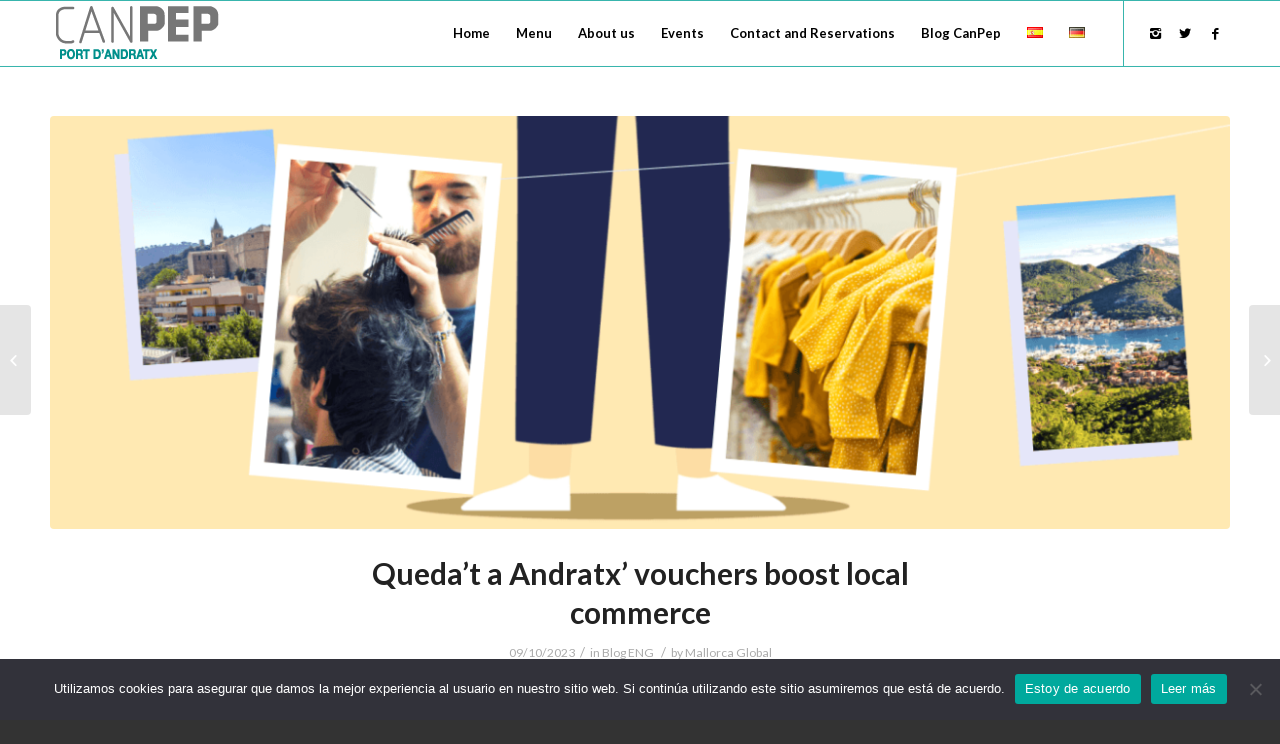

--- FILE ---
content_type: text/html; charset=UTF-8
request_url: https://restaurantcanpep.com/en/quedat-a-andratx-vouchers-boost-local-commerce/
body_size: 15772
content:
<!DOCTYPE html>
<html lang="en-GB" class="html_stretched responsive av-preloader-disabled av-default-lightbox  html_header_top html_logo_left html_main_nav_header html_menu_right html_custom html_header_sticky html_header_shrinking_disabled html_mobile_menu_phone html_header_searchicon_disabled html_content_align_center html_header_unstick_top_disabled html_header_stretch_disabled html_av-submenu-hidden html_av-submenu-display-click html_av-overlay-side html_av-overlay-side-classic html_av-submenu-noclone html_entry_id_3317 av-no-preview html_text_menu_active ">
<head>
<meta charset="UTF-8" />
<!-- mobile setting -->
<meta name="viewport" content="width=device-width, initial-scale=1, maximum-scale=1">
<!-- Scripts/CSS and wp_head hook -->
<meta name='robots' content='index, follow, max-image-preview:large, max-snippet:-1, max-video-preview:-1' />
<link rel="alternate" href="https://restaurantcanpep.com/bonos-quedat-andratx-comercio-local/" hreflang="es" />
<link rel="alternate" href="https://restaurantcanpep.com/en/quedat-a-andratx-vouchers-boost-local-commerce/" hreflang="en" />
<link rel="alternate" href="https://restaurantcanpep.com/de/quedat-a-andratx-gutscheine-foerdern-den-lokalen-handel/" hreflang="de" />
<!-- This site is optimized with the Yoast SEO plugin v24.5 - https://yoast.com/wordpress/plugins/seo/ -->
<title>Vouchers &#039;Queda&#039;t a Andratx&#039; to promote local commerce - Restaurant Can Pep</title>
<meta name="description" content="The voucher campaign &#039;Queda&#039;t a Andratx&#039; aims to promote consumption in the local commerce of Andratx until the 9th of November." />
<link rel="canonical" href="https://restaurantcanpep.com/en/quedat-a-andratx-vouchers-boost-local-commerce/" />
<meta property="og:locale" content="en_GB" />
<meta property="og:locale:alternate" content="es_ES" />
<meta property="og:locale:alternate" content="de_DE" />
<meta property="og:type" content="article" />
<meta property="og:title" content="Vouchers &#039;Queda&#039;t a Andratx&#039; to promote local commerce - Restaurant Can Pep" />
<meta property="og:description" content="The voucher campaign &#039;Queda&#039;t a Andratx&#039; aims to promote consumption in the local commerce of Andratx until the 9th of November." />
<meta property="og:url" content="https://restaurantcanpep.com/en/quedat-a-andratx-vouchers-boost-local-commerce/" />
<meta property="og:site_name" content="Restaurant Can Pep" />
<meta property="article:publisher" content="https://www.facebook.com/Restaurant-Can-Pep-539719746098376/" />
<meta property="article:published_time" content="2023-10-09T11:05:40+00:00" />
<meta property="article:modified_time" content="2023-10-09T11:07:40+00:00" />
<meta property="og:image" content="https://restaurantcanpep.com/wp-content/uploads/2023/10/bonos-quedat-andratx-comercio.png" />
<meta property="og:image:width" content="1620" />
<meta property="og:image:height" content="436" />
<meta property="og:image:type" content="image/png" />
<meta name="author" content="Mallorca Global" />
<meta name="twitter:card" content="summary_large_image" />
<meta name="twitter:label1" content="Written by" />
<meta name="twitter:data1" content="Mallorca Global" />
<meta name="twitter:label2" content="Estimated reading time" />
<meta name="twitter:data2" content="2 minutes" />
<script type="application/ld+json" class="yoast-schema-graph">{"@context":"https://schema.org","@graph":[{"@type":"Article","@id":"https://restaurantcanpep.com/en/quedat-a-andratx-vouchers-boost-local-commerce/#article","isPartOf":{"@id":"https://restaurantcanpep.com/en/quedat-a-andratx-vouchers-boost-local-commerce/"},"author":{"name":"Mallorca Global","@id":"https://restaurantcanpep.com/en/#/schema/person/4a1640c69e0f1983624640f56e39faad"},"headline":"Queda&#8217;t a Andratx&#8217; vouchers boost local commerce","datePublished":"2023-10-09T11:05:40+00:00","dateModified":"2023-10-09T11:07:40+00:00","mainEntityOfPage":{"@id":"https://restaurantcanpep.com/en/quedat-a-andratx-vouchers-boost-local-commerce/"},"wordCount":263,"publisher":{"@id":"https://restaurantcanpep.com/en/#organization"},"image":{"@id":"https://restaurantcanpep.com/en/quedat-a-andratx-vouchers-boost-local-commerce/#primaryimage"},"thumbnailUrl":"https://restaurantcanpep.com/wp-content/uploads/2023/10/bonos-quedat-andratx-comercio.png","articleSection":["Blog ENG"],"inLanguage":"en-GB"},{"@type":"WebPage","@id":"https://restaurantcanpep.com/en/quedat-a-andratx-vouchers-boost-local-commerce/","url":"https://restaurantcanpep.com/en/quedat-a-andratx-vouchers-boost-local-commerce/","name":"Vouchers 'Queda't a Andratx' to promote local commerce - Restaurant Can Pep","isPartOf":{"@id":"https://restaurantcanpep.com/en/#website"},"primaryImageOfPage":{"@id":"https://restaurantcanpep.com/en/quedat-a-andratx-vouchers-boost-local-commerce/#primaryimage"},"image":{"@id":"https://restaurantcanpep.com/en/quedat-a-andratx-vouchers-boost-local-commerce/#primaryimage"},"thumbnailUrl":"https://restaurantcanpep.com/wp-content/uploads/2023/10/bonos-quedat-andratx-comercio.png","datePublished":"2023-10-09T11:05:40+00:00","dateModified":"2023-10-09T11:07:40+00:00","description":"The voucher campaign 'Queda't a Andratx' aims to promote consumption in the local commerce of Andratx until the 9th of November.","breadcrumb":{"@id":"https://restaurantcanpep.com/en/quedat-a-andratx-vouchers-boost-local-commerce/#breadcrumb"},"inLanguage":"en-GB","potentialAction":[{"@type":"ReadAction","target":["https://restaurantcanpep.com/en/quedat-a-andratx-vouchers-boost-local-commerce/"]}]},{"@type":"ImageObject","inLanguage":"en-GB","@id":"https://restaurantcanpep.com/en/quedat-a-andratx-vouchers-boost-local-commerce/#primaryimage","url":"https://restaurantcanpep.com/wp-content/uploads/2023/10/bonos-quedat-andratx-comercio.png","contentUrl":"https://restaurantcanpep.com/wp-content/uploads/2023/10/bonos-quedat-andratx-comercio.png","width":1620,"height":436,"caption":"bonos quedat andratx comercio"},{"@type":"BreadcrumbList","@id":"https://restaurantcanpep.com/en/quedat-a-andratx-vouchers-boost-local-commerce/#breadcrumb","itemListElement":[{"@type":"ListItem","position":1,"name":"Portada","item":"https://restaurantcanpep.com/en/"},{"@type":"ListItem","position":2,"name":"Queda&#8217;t a Andratx&#8217; vouchers boost local commerce"}]},{"@type":"WebSite","@id":"https://restaurantcanpep.com/en/#website","url":"https://restaurantcanpep.com/en/","name":"Restaurant Can Pep","description":"","publisher":{"@id":"https://restaurantcanpep.com/en/#organization"},"potentialAction":[{"@type":"SearchAction","target":{"@type":"EntryPoint","urlTemplate":"https://restaurantcanpep.com/en/?s={search_term_string}"},"query-input":{"@type":"PropertyValueSpecification","valueRequired":true,"valueName":"search_term_string"}}],"inLanguage":"en-GB"},{"@type":"Organization","@id":"https://restaurantcanpep.com/en/#organization","name":"Restaurant Can Pep","url":"https://restaurantcanpep.com/en/","logo":{"@type":"ImageObject","inLanguage":"en-GB","@id":"https://restaurantcanpep.com/en/#/schema/logo/image/","url":"https://restaurantcanpep.com/wp-content/uploads/logo.png","contentUrl":"https://restaurantcanpep.com/wp-content/uploads/logo.png","width":198,"height":63,"caption":"Restaurant Can Pep"},"image":{"@id":"https://restaurantcanpep.com/en/#/schema/logo/image/"},"sameAs":["https://www.facebook.com/Restaurant-Can-Pep-539719746098376/"]},{"@type":"Person","@id":"https://restaurantcanpep.com/en/#/schema/person/4a1640c69e0f1983624640f56e39faad","name":"Mallorca Global","image":{"@type":"ImageObject","inLanguage":"en-GB","@id":"https://restaurantcanpep.com/en/#/schema/person/image/","url":"https://secure.gravatar.com/avatar/0e46a6bad494356c5346b1a1e7f4d050?s=96&d=mm&r=g","contentUrl":"https://secure.gravatar.com/avatar/0e46a6bad494356c5346b1a1e7f4d050?s=96&d=mm&r=g","caption":"Mallorca Global"},"sameAs":["http://www.globalmallorca.com"]}]}</script>
<!-- / Yoast SEO plugin. -->
<link rel='dns-prefetch' href='//www.googletagmanager.com' />
<link rel="alternate" type="application/rss+xml" title="Restaurant Can Pep &raquo; Feed" href="https://restaurantcanpep.com/en/feed/" />
<link rel="alternate" type="application/rss+xml" title="Restaurant Can Pep &raquo; Comments Feed" href="https://restaurantcanpep.com/en/comments/feed/" />
<link rel="alternate" type="application/rss+xml" title="Restaurant Can Pep &raquo; Queda&#8217;t a Andratx&#8217; vouchers boost local commerce Comments Feed" href="https://restaurantcanpep.com/en/quedat-a-andratx-vouchers-boost-local-commerce/feed/" />
<!-- google webfont font replacement -->
<link rel='stylesheet' id='avia-google-webfont' href='//fonts.googleapis.com/css?family=Lato:300,400,700' type='text/css' media='all'/> 
<script type="text/javascript">
/* <![CDATA[ */
window._wpemojiSettings = {"baseUrl":"https:\/\/s.w.org\/images\/core\/emoji\/15.0.3\/72x72\/","ext":".png","svgUrl":"https:\/\/s.w.org\/images\/core\/emoji\/15.0.3\/svg\/","svgExt":".svg","source":{"concatemoji":"https:\/\/restaurantcanpep.com\/wp-includes\/js\/wp-emoji-release.min.js?ver=6.5.7"}};
/*! This file is auto-generated */
!function(i,n){var o,s,e;function c(e){try{var t={supportTests:e,timestamp:(new Date).valueOf()};sessionStorage.setItem(o,JSON.stringify(t))}catch(e){}}function p(e,t,n){e.clearRect(0,0,e.canvas.width,e.canvas.height),e.fillText(t,0,0);var t=new Uint32Array(e.getImageData(0,0,e.canvas.width,e.canvas.height).data),r=(e.clearRect(0,0,e.canvas.width,e.canvas.height),e.fillText(n,0,0),new Uint32Array(e.getImageData(0,0,e.canvas.width,e.canvas.height).data));return t.every(function(e,t){return e===r[t]})}function u(e,t,n){switch(t){case"flag":return n(e,"\ud83c\udff3\ufe0f\u200d\u26a7\ufe0f","\ud83c\udff3\ufe0f\u200b\u26a7\ufe0f")?!1:!n(e,"\ud83c\uddfa\ud83c\uddf3","\ud83c\uddfa\u200b\ud83c\uddf3")&&!n(e,"\ud83c\udff4\udb40\udc67\udb40\udc62\udb40\udc65\udb40\udc6e\udb40\udc67\udb40\udc7f","\ud83c\udff4\u200b\udb40\udc67\u200b\udb40\udc62\u200b\udb40\udc65\u200b\udb40\udc6e\u200b\udb40\udc67\u200b\udb40\udc7f");case"emoji":return!n(e,"\ud83d\udc26\u200d\u2b1b","\ud83d\udc26\u200b\u2b1b")}return!1}function f(e,t,n){var r="undefined"!=typeof WorkerGlobalScope&&self instanceof WorkerGlobalScope?new OffscreenCanvas(300,150):i.createElement("canvas"),a=r.getContext("2d",{willReadFrequently:!0}),o=(a.textBaseline="top",a.font="600 32px Arial",{});return e.forEach(function(e){o[e]=t(a,e,n)}),o}function t(e){var t=i.createElement("script");t.src=e,t.defer=!0,i.head.appendChild(t)}"undefined"!=typeof Promise&&(o="wpEmojiSettingsSupports",s=["flag","emoji"],n.supports={everything:!0,everythingExceptFlag:!0},e=new Promise(function(e){i.addEventListener("DOMContentLoaded",e,{once:!0})}),new Promise(function(t){var n=function(){try{var e=JSON.parse(sessionStorage.getItem(o));if("object"==typeof e&&"number"==typeof e.timestamp&&(new Date).valueOf()<e.timestamp+604800&&"object"==typeof e.supportTests)return e.supportTests}catch(e){}return null}();if(!n){if("undefined"!=typeof Worker&&"undefined"!=typeof OffscreenCanvas&&"undefined"!=typeof URL&&URL.createObjectURL&&"undefined"!=typeof Blob)try{var e="postMessage("+f.toString()+"("+[JSON.stringify(s),u.toString(),p.toString()].join(",")+"));",r=new Blob([e],{type:"text/javascript"}),a=new Worker(URL.createObjectURL(r),{name:"wpTestEmojiSupports"});return void(a.onmessage=function(e){c(n=e.data),a.terminate(),t(n)})}catch(e){}c(n=f(s,u,p))}t(n)}).then(function(e){for(var t in e)n.supports[t]=e[t],n.supports.everything=n.supports.everything&&n.supports[t],"flag"!==t&&(n.supports.everythingExceptFlag=n.supports.everythingExceptFlag&&n.supports[t]);n.supports.everythingExceptFlag=n.supports.everythingExceptFlag&&!n.supports.flag,n.DOMReady=!1,n.readyCallback=function(){n.DOMReady=!0}}).then(function(){return e}).then(function(){var e;n.supports.everything||(n.readyCallback(),(e=n.source||{}).concatemoji?t(e.concatemoji):e.wpemoji&&e.twemoji&&(t(e.twemoji),t(e.wpemoji)))}))}((window,document),window._wpemojiSettings);
/* ]]> */
</script>
<style id='wp-emoji-styles-inline-css' type='text/css'>
img.wp-smiley, img.emoji {
display: inline !important;
border: none !important;
box-shadow: none !important;
height: 1em !important;
width: 1em !important;
margin: 0 0.07em !important;
vertical-align: -0.1em !important;
background: none !important;
padding: 0 !important;
}
</style>
<style id='joinchat-button-style-inline-css' type='text/css'>
.wp-block-joinchat-button{border:none!important;text-align:center}.wp-block-joinchat-button figure{display:table;margin:0 auto;padding:0}.wp-block-joinchat-button figcaption{font:normal normal 400 .6em/2em var(--wp--preset--font-family--system-font,sans-serif);margin:0;padding:0}.wp-block-joinchat-button .joinchat-button__qr{background-color:#fff;border:6px solid #25d366;border-radius:30px;box-sizing:content-box;display:block;height:200px;margin:auto;overflow:hidden;padding:10px;width:200px}.wp-block-joinchat-button .joinchat-button__qr canvas,.wp-block-joinchat-button .joinchat-button__qr img{display:block;margin:auto}.wp-block-joinchat-button .joinchat-button__link{align-items:center;background-color:#25d366;border:6px solid #25d366;border-radius:30px;display:inline-flex;flex-flow:row nowrap;justify-content:center;line-height:1.25em;margin:0 auto;text-decoration:none}.wp-block-joinchat-button .joinchat-button__link:before{background:transparent var(--joinchat-ico) no-repeat center;background-size:100%;content:"";display:block;height:1.5em;margin:-.75em .75em -.75em 0;width:1.5em}.wp-block-joinchat-button figure+.joinchat-button__link{margin-top:10px}@media (orientation:landscape)and (min-height:481px),(orientation:portrait)and (min-width:481px){.wp-block-joinchat-button.joinchat-button--qr-only figure+.joinchat-button__link{display:none}}@media (max-width:480px),(orientation:landscape)and (max-height:480px){.wp-block-joinchat-button figure{display:none}}
</style>
<link rel='stylesheet' id='cookie-notice-front-css' href='//restaurantcanpep.com/wp-content/cache/wpfc-minified/8kr3r4bq/4m89l.css' type='text/css' media='all' />
<link rel='stylesheet' id='avia-grid-css' href='//restaurantcanpep.com/wp-content/cache/wpfc-minified/jztvd41w/4m89l.css' type='text/css' media='all' />
<link rel='stylesheet' id='avia-base-css' href='//restaurantcanpep.com/wp-content/cache/wpfc-minified/32o5tygc/4m89l.css' type='text/css' media='all' />
<link rel='stylesheet' id='avia-layout-css' href='//restaurantcanpep.com/wp-content/cache/wpfc-minified/er3xtwh0/4m89l.css' type='text/css' media='all' />
<link rel='stylesheet' id='avia-scs-css' href='//restaurantcanpep.com/wp-content/cache/wpfc-minified/kbqj2kyf/4m89l.css' type='text/css' media='all' />
<link rel='stylesheet' id='avia-popup-css-css' href='//restaurantcanpep.com/wp-content/cache/wpfc-minified/3phivb3/4m89l.css' type='text/css' media='screen' />
<link rel='stylesheet' id='avia-media-css' href='//restaurantcanpep.com/wp-content/cache/wpfc-minified/8wldqw3n/4m89l.css' type='text/css' media='screen' />
<link rel='stylesheet' id='avia-print-css' href='//restaurantcanpep.com/wp-content/cache/wpfc-minified/9hrgvfvq/4m89l.css' type='text/css' media='print' />
<link rel='stylesheet' id='avia-dynamic-css' href='//restaurantcanpep.com/wp-content/cache/wpfc-minified/kcurm2iv/4m89l.css' type='text/css' media='all' />
<link rel='stylesheet' id='avia-custom-css' href='//restaurantcanpep.com/wp-content/cache/wpfc-minified/fty3folu/4m89l.css' type='text/css' media='all' />
<link rel='stylesheet' id='avia-style-css' href='//restaurantcanpep.com/wp-content/themes/enfold-child/style.css?ver=4.1' type='text/css' media='all' />
<link rel='stylesheet' id='joinchat-css' href='//restaurantcanpep.com/wp-content/cache/wpfc-minified/jqzfpdug/4m89l.css' type='text/css' media='all' />
<script type="text/javascript" src="https://restaurantcanpep.com/wp-includes/js/jquery/jquery.min.js?ver=3.7.1" id="jquery-core-js"></script>
<script type="text/javascript" src="https://restaurantcanpep.com/wp-includes/js/jquery/jquery-migrate.min.js?ver=3.4.1" id="jquery-migrate-js"></script>
<script type="text/javascript" src="https://restaurantcanpep.com/wp-content/themes/enfold/js/avia-compat.js?ver=4.1" id="avia-compat-js"></script>
<!-- Google tag (gtag.js) snippet added by Site Kit -->
<!-- Google Analytics snippet added by Site Kit -->
<script type="text/javascript" src="https://www.googletagmanager.com/gtag/js?id=G-1QXJ2YTB2Z" id="google_gtagjs-js" async></script>
<script type="text/javascript" id="google_gtagjs-js-after">
/* <![CDATA[ */
window.dataLayer = window.dataLayer || [];function gtag(){dataLayer.push(arguments);}
gtag("set","linker",{"domains":["restaurantcanpep.com"]});
gtag("js", new Date());
gtag("set", "developer_id.dZTNiMT", true);
gtag("config", "G-1QXJ2YTB2Z");
/* ]]> */
</script>
<link rel="https://api.w.org/" href="https://restaurantcanpep.com/wp-json/" /><link rel="alternate" type="application/json" href="https://restaurantcanpep.com/wp-json/wp/v2/posts/3317" /><link rel="EditURI" type="application/rsd+xml" title="RSD" href="https://restaurantcanpep.com/xmlrpc.php?rsd" />
<meta name="generator" content="WordPress 6.5.7" />
<link rel='shortlink' href='https://restaurantcanpep.com/?p=3317' />
<link rel="alternate" type="application/json+oembed" href="https://restaurantcanpep.com/wp-json/oembed/1.0/embed?url=https%3A%2F%2Frestaurantcanpep.com%2Fen%2Fquedat-a-andratx-vouchers-boost-local-commerce%2F" />
<link rel="alternate" type="text/xml+oembed" href="https://restaurantcanpep.com/wp-json/oembed/1.0/embed?url=https%3A%2F%2Frestaurantcanpep.com%2Fen%2Fquedat-a-andratx-vouchers-boost-local-commerce%2F&#038;format=xml" />
<meta name="generator" content="Site Kit by Google 1.163.0" /><link rel="profile" href="https://gmpg.org/xfn/11" />
<link rel="alternate" type="application/rss+xml" title="Restaurant Can Pep RSS2 Feed" href="https://restaurantcanpep.com/en/feed/" />
<link rel="pingback" href="https://restaurantcanpep.com/xmlrpc.php" />
<style type='text/css' media='screen'>
#top #header_main > .container, #top #header_main > .container .main_menu  .av-main-nav > li > a, #top #header_main #menu-item-shop .cart_dropdown_link{ height:65px; line-height: 65px; }
.html_top_nav_header .av-logo-container{ height:65px;  }
.html_header_top.html_header_sticky #top #wrap_all #main{ padding-top:65px; } 
</style>
<!--[if lt IE 9]><script src="https://restaurantcanpep.com/wp-content/themes/enfold/js/html5shiv.js"></script><![endif]-->
<style type="text/css">.recentcomments a{display:inline !important;padding:0 !important;margin:0 !important;}</style><meta name="redi-version" content="1.2.2" />
<!-- Google Tag Manager snippet added by Site Kit -->
<script type="text/javascript">
/* <![CDATA[ */
( function( w, d, s, l, i ) {
w[l] = w[l] || [];
w[l].push( {'gtm.start': new Date().getTime(), event: 'gtm.js'} );
var f = d.getElementsByTagName( s )[0],
j = d.createElement( s ), dl = l != 'dataLayer' ? '&l=' + l : '';
j.async = true;
j.src = 'https://www.googletagmanager.com/gtm.js?id=' + i + dl;
f.parentNode.insertBefore( j, f );
} )( window, document, 'script', 'dataLayer', 'GTM-P7GQG9K' );
/* ]]> */
</script>
<!-- End Google Tag Manager snippet added by Site Kit -->
<link rel="icon" href="https://restaurantcanpep.com/wp-content/uploads/2021/08/cropped-can-pep-favicon-32x32.png" sizes="32x32" />
<link rel="icon" href="https://restaurantcanpep.com/wp-content/uploads/2021/08/cropped-can-pep-favicon-192x192.png" sizes="192x192" />
<link rel="apple-touch-icon" href="https://restaurantcanpep.com/wp-content/uploads/2021/08/cropped-can-pep-favicon-180x180.png" />
<meta name="msapplication-TileImage" content="https://restaurantcanpep.com/wp-content/uploads/2021/08/cropped-can-pep-favicon-270x270.png" />
<style type="text/css" id="wp-custom-css">
.iti--allow-dropdown{
margin-left: 50px;
}
.iti__selected-flag {
margin-left: -50px;
}
</style>
<!--
Debugging Info for Theme support: 
Theme: Enfold
Version: 4.1.2
Installed: enfold
AviaFramework Version: 4.6
AviaBuilder Version: 0.9.5
- - - - - - - - - - -
ChildTheme: Enfold Child
ChildTheme Version: 1.0
ChildTheme Installed: enfold
ML:512-PU:74-PLA:15
WP:6.5.7
Updates: disabled
-->
<style type='text/css'>
@font-face {font-family: 'entypo-fontello'; font-weight: normal; font-style: normal;
src: url('https://restaurantcanpep.com/wp-content/themes/enfold/config-templatebuilder/avia-template-builder/assets/fonts/entypo-fontello.eot?v=3');
src: url('https://restaurantcanpep.com/wp-content/themes/enfold/config-templatebuilder/avia-template-builder/assets/fonts/entypo-fontello.eot?v=3#iefix') format('embedded-opentype'), 
url('https://restaurantcanpep.com/wp-content/themes/enfold/config-templatebuilder/avia-template-builder/assets/fonts/entypo-fontello.woff?v=3') format('woff'), 
url('https://restaurantcanpep.com/wp-content/themes/enfold/config-templatebuilder/avia-template-builder/assets/fonts/entypo-fontello.ttf?v=3') format('truetype'), 
url('https://restaurantcanpep.com/wp-content/themes/enfold/config-templatebuilder/avia-template-builder/assets/fonts/entypo-fontello.svg?v=3#entypo-fontello') format('svg');
} #top .avia-font-entypo-fontello, body .avia-font-entypo-fontello, html body [data-av_iconfont='entypo-fontello']:before{ font-family: 'entypo-fontello'; }
</style>
</head>
<body data-rsssl=1 id="top" class="post-template-default single single-post postid-3317 single-format-standard stretched lato  cookies-not-set" itemscope="itemscope" itemtype="https://schema.org/WebPage" >
<div id='wrap_all'>
<header id='header' class='all_colors header_color light_bg_color  av_header_top av_logo_left av_main_nav_header av_menu_right av_custom av_header_sticky av_header_shrinking_disabled av_header_stretch_disabled av_mobile_menu_phone av_header_searchicon_disabled av_header_unstick_top_disabled av_bottom_nav_disabled  av_header_border_disabled'  role="banner" itemscope="itemscope" itemtype="https://schema.org/WPHeader" >
<div  id='header_main' class='container_wrap container_wrap_logo'>
<div class='container av-logo-container'><div class='inner-container'><span class='logo'><a href='https://restaurantcanpep.com/en/'><img height='100' width='300' src='https://restaurantcanpep.com/wp-content/uploads/logo.png' alt='Restaurant Can Pep' /></a></span><nav class='main_menu' data-selectname='Select a page'  role="navigation" itemscope="itemscope" itemtype="https://schema.org/SiteNavigationElement" ><div class="avia-menu av-main-nav-wrap av_menu_icon_beside"><ul id="avia-menu" class="menu av-main-nav"><li id="menu-item-131" class="menu-item menu-item-type-post_type menu-item-object-page menu-item-home menu-item-top-level menu-item-top-level-1"><a href="https://restaurantcanpep.com/en/" itemprop="url"><span class="avia-bullet"></span><span class="avia-menu-text">Home</span><span class="avia-menu-fx"><span class="avia-arrow-wrap"><span class="avia-arrow"></span></span></span></a></li>
<li id="menu-item-1551" class="menu-item menu-item-type-post_type menu-item-object-page menu-item-top-level menu-item-top-level-2"><a href="https://restaurantcanpep.com/carta-menu-karte/" itemprop="url"><span class="avia-bullet"></span><span class="avia-menu-text">Menu</span><span class="avia-menu-fx"><span class="avia-arrow-wrap"><span class="avia-arrow"></span></span></span></a></li>
<li id="menu-item-67" class="menu-item menu-item-type-post_type menu-item-object-page menu-item-top-level menu-item-top-level-3"><a href="https://restaurantcanpep.com/en/about-us/" itemprop="url"><span class="avia-bullet"></span><span class="avia-menu-text">About us</span><span class="avia-menu-fx"><span class="avia-arrow-wrap"><span class="avia-arrow"></span></span></span></a></li>
<li id="menu-item-167" class="menu-item menu-item-type-post_type menu-item-object-page menu-item-top-level menu-item-top-level-4"><a href="https://restaurantcanpep.com/en/events/" itemprop="url"><span class="avia-bullet"></span><span class="avia-menu-text">Events</span><span class="avia-menu-fx"><span class="avia-arrow-wrap"><span class="avia-arrow"></span></span></span></a></li>
<li id="menu-item-3423" class="menu-item menu-item-type-post_type menu-item-object-page menu-item-top-level menu-item-top-level-5"><a href="https://restaurantcanpep.com/en/contact-and-reservations/" itemprop="url"><span class="avia-bullet"></span><span class="avia-menu-text">Contact and Reservations</span><span class="avia-menu-fx"><span class="avia-arrow-wrap"><span class="avia-arrow"></span></span></span></a></li>
<li id="menu-item-418" class="menu-item menu-item-type-custom menu-item-object-custom menu-item-top-level menu-item-top-level-6"><a href="https://restaurantcanpep.com/blogeng/" itemprop="url"><span class="avia-bullet"></span><span class="avia-menu-text">Blog CanPep</span><span class="avia-menu-fx"><span class="avia-arrow-wrap"><span class="avia-arrow"></span></span></span></a></li>
<li id="menu-item-73-es" class="lang-item lang-item-2 lang-item-es lang-item-first menu-item menu-item-type-custom menu-item-object-custom menu-item-top-level menu-item-top-level-7"><a href="https://restaurantcanpep.com/bonos-quedat-andratx-comercio-local/" itemprop="url"><span class="avia-bullet"></span><span class="avia-menu-text"><img src="[data-uri]" alt="Español" width="16" height="11" style="width: 16px; height: 11px;" /></span><span class="avia-menu-fx"><span class="avia-arrow-wrap"><span class="avia-arrow"></span></span></span></a></li>
<li id="menu-item-73-de" class="lang-item lang-item-9 lang-item-de menu-item menu-item-type-custom menu-item-object-custom menu-item-top-level menu-item-top-level-8"><a href="https://restaurantcanpep.com/de/quedat-a-andratx-gutscheine-foerdern-den-lokalen-handel/" itemprop="url"><span class="avia-bullet"></span><span class="avia-menu-text"><img src="[data-uri]" alt="Deutsch" width="16" height="11" style="width: 16px; height: 11px;" /></span><span class="avia-menu-fx"><span class="avia-arrow-wrap"><span class="avia-arrow"></span></span></span></a></li>
<li class="av-burger-menu-main menu-item-avia-special ">
<a href="#">
<span class="av-hamburger av-hamburger--spin av-js-hamburger">
<span class="av-hamburger-box">
<span class="av-hamburger-inner"></span>
<strong>Menu</strong>
</span>
</span>
</a>
</li></ul></div><ul class='noLightbox social_bookmarks icon_count_3'><li class='social_bookmarks_instagram av-social-link-instagram social_icon_1'><a target='_blank' href='https://www.instagram.com/canpeprestaurant' aria-hidden='true' data-av_icon='' data-av_iconfont='entypo-fontello' title='Instagram'><span class='avia_hidden_link_text'>Instagram</span></a></li><li class='social_bookmarks_twitter av-social-link-twitter social_icon_2'><a target='_blank' href='https://twitter.com/Canpeprestaura1' aria-hidden='true' data-av_icon='' data-av_iconfont='entypo-fontello' title='Twitter'><span class='avia_hidden_link_text'>Twitter</span></a></li><li class='social_bookmarks_facebook av-social-link-facebook social_icon_3'><a target='_blank' href='https://www.facebook.com/Restaurant-Can-Pep-539719746098376' aria-hidden='true' data-av_icon='' data-av_iconfont='entypo-fontello' title='Facebook'><span class='avia_hidden_link_text'>Facebook</span></a></li></ul></nav></div> </div> 
<!-- end container_wrap-->
</div>
<div class='header_bg'></div>
<!-- end header -->
</header>
<div id='main' class='all_colors' data-scroll-offset='65'>
<div class='container_wrap container_wrap_first main_color fullsize'>
<div class='container template-blog template-single-blog '>
<main class='content units av-content-full alpha '  role="main" itemscope="itemscope" itemtype="https://schema.org/Blog" >
<article class='post-entry post-entry-type-standard post-entry-3317 post-loop-1 post-parity-odd post-entry-last single-big with-slider post-3317 post type-post status-publish format-standard has-post-thumbnail hentry category-blogeng'  itemscope="itemscope" itemtype="https://schema.org/BlogPosting" itemprop="blogPost" ><div class="big-preview single-big"><a href="https://restaurantcanpep.com/wp-content/uploads/2023/10/bonos-quedat-andratx-comercio-1030x277.png" title="Queda&#8217;t a Andratx&#8217; vouchers boost local commerce"><img width="1210" height="423" src="https://restaurantcanpep.com/wp-content/uploads/2023/10/bonos-quedat-andratx-comercio-1210x423.png" class="attachment-entry_without_sidebar size-entry_without_sidebar wp-post-image" alt="bonos quedat andratx comercio" decoding="async" fetchpriority="high" /></a></div><div class='blog-meta'></div><div class='entry-content-wrapper clearfix standard-content'><header class="entry-content-header"><h1 class='post-title entry-title'  itemprop="headline" >	<a href='https://restaurantcanpep.com/en/quedat-a-andratx-vouchers-boost-local-commerce/' rel='bookmark' title='Permanent Link: Queda&#8217;t a Andratx&#8217; vouchers boost local commerce'>Queda&#8217;t a Andratx&#8217; vouchers boost local commerce			<span class='post-format-icon minor-meta'></span>	</a></h1><span class='post-meta-infos'><time class='date-container minor-meta updated' >09/10/2023</time><span class='text-sep text-sep-date'>/</span><span class="blog-categories minor-meta">in <a href="https://restaurantcanpep.com/en/blogeng/" rel="tag">Blog ENG</a> </span><span class="text-sep text-sep-cat">/</span><span class="blog-author minor-meta">by <span class="entry-author-link" ><span class="vcard author"><span class="fn"><a href="https://restaurantcanpep.com/en/author/global/" title="Posts by Mallorca Global" rel="author">Mallorca Global</a></span></span></span></span></span></header><div class="entry-content"  itemprop="text" ><p>The voucher campaign &#8216;Queda&#8217;t a Andratx&#8217; has the main objective of promoting consumption in the local commerce of Andratx. To this end, the town council is launching this commercial promotion campaign consisting of the redemption of consumer vouchers. This initiative has the support of the Chamber of Commerce of Mallorca. They can be exchanged from 10th October 2023 to 9th November. With the &#8216;Queda&#8217;t a Andratx&#8217; vouchers, customers get a discount of 20 euros for every purchase of more than 30 euros. Thus, whoever makes a purchase in an establishment participating in the programme will be entitled to exchange a voucher for every 30 euros of purchase with a maximum of 2 vouchers per person in a single establishment or in different shops.</p>
<p>There are 27 shops participating in this initiative and they can be consulted on the website www.bonsandratx.com, where you can also find all the detailed information about the campaign. These &#8216;Queda&#8217;t a Andratx&#8217; vouchers are the second to be launched in 2023 and have a budget of around 80,000 euros.</p>
<p>What are you waiting for? From the 10th of October until the 9th of November 2023, people over the age of 16 with a national identity card or foreigner&#8217;s identification number will be able to purchase a product or service from one of the commercial establishments participating in the campaign. Supporting local commerce is important for everyone. And now you know, if between purchases you want to recharge your batteries, we invite you to stop by Can Pep restaurant and enjoy the best gastronomy next to the sea in Port d&#8217;Andratx.</p>
</div><footer class="entry-footer"><div class='av-share-box'><h5 class='av-share-link-description'>Share this entry</h5><ul class='av-share-box-list noLightbox'><li class='av-share-link av-social-link-facebook' ><a target='_blank' href='http://www.facebook.com/sharer.php?u=https://restaurantcanpep.com/en/quedat-a-andratx-vouchers-boost-local-commerce/&amp;t=Queda%E2%80%99t%20a%20Andratx%E2%80%99%20vouchers%20boost%20local%20commerce' aria-hidden='true' data-av_icon='' data-av_iconfont='entypo-fontello' title='' data-avia-related-tooltip='Share on Facebook'><span class='avia_hidden_link_text'>Share on Facebook</span></a></li><li class='av-share-link av-social-link-twitter' ><a target='_blank' href='https://twitter.com/share?text=Queda%E2%80%99t%20a%20Andratx%E2%80%99%20vouchers%20boost%20local%20commerce&url=https://restaurantcanpep.com/?p=3317' aria-hidden='true' data-av_icon='' data-av_iconfont='entypo-fontello' title='' data-avia-related-tooltip='Share on Twitter'><span class='avia_hidden_link_text'>Share on Twitter</span></a></li><li class='av-share-link av-social-link-gplus' ><a target='_blank' href='https://plus.google.com/share?url=https://restaurantcanpep.com/en/quedat-a-andratx-vouchers-boost-local-commerce/' aria-hidden='true' data-av_icon='' data-av_iconfont='entypo-fontello' title='' data-avia-related-tooltip='Share on Google+'><span class='avia_hidden_link_text'>Share on Google+</span></a></li><li class='av-share-link av-social-link-pinterest' ><a target='_blank' href='http://pinterest.com/pin/create/button/?url=https%3A%2F%2Frestaurantcanpep.com%2Fen%2Fquedat-a-andratx-vouchers-boost-local-commerce%2F&amp;description=Queda%E2%80%99t%20a%20Andratx%E2%80%99%20vouchers%20boost%20local%20commerce&amp;media=https%3A%2F%2Frestaurantcanpep.com%2Fwp-content%2Fuploads%2F2023%2F10%2Fbonos-quedat-andratx-comercio-705x190.png' aria-hidden='true' data-av_icon='' data-av_iconfont='entypo-fontello' title='' data-avia-related-tooltip='Share on Pinterest'><span class='avia_hidden_link_text'>Share on Pinterest</span></a></li><li class='av-share-link av-social-link-linkedin' ><a target='_blank' href='http://linkedin.com/shareArticle?mini=true&amp;title=Queda%E2%80%99t%20a%20Andratx%E2%80%99%20vouchers%20boost%20local%20commerce&amp;url=https://restaurantcanpep.com/en/quedat-a-andratx-vouchers-boost-local-commerce/' aria-hidden='true' data-av_icon='' data-av_iconfont='entypo-fontello' title='' data-avia-related-tooltip='Share on Linkedin'><span class='avia_hidden_link_text'>Share on Linkedin</span></a></li><li class='av-share-link av-social-link-tumblr' ><a target='_blank' href='http://www.tumblr.com/share/link?url=https%3A%2F%2Frestaurantcanpep.com%2Fen%2Fquedat-a-andratx-vouchers-boost-local-commerce%2F&amp;name=Queda%E2%80%99t%20a%20Andratx%E2%80%99%20vouchers%20boost%20local%20commerce&amp;description=The%20voucher%20campaign%20%E2%80%98Queda%E2%80%99t%20a%20Andratx%E2%80%99%20has%20the%20main%20objective%20of%20promoting%20consumption%20in%20the%20local%20commerce%20of%20Andratx.%20To%20this%20end%2C%20the%20town%20council%20is%20launching%20this%20commercial%20promotion%20campaign%20consisting%20of%20the%20redemption%20of%20consumer%20vouchers.%20This%20initiative%20has%20the%20support%20of%20the%20Chamber%20of%20Commerce%20of%20Mallorca.%20They%20can%20be%20exchanged%20from%20%5B%E2%80%A6%5D' aria-hidden='true' data-av_icon='' data-av_iconfont='entypo-fontello' title='' data-avia-related-tooltip='Share on Tumblr'><span class='avia_hidden_link_text'>Share on Tumblr</span></a></li><li class='av-share-link av-social-link-vk' ><a target='_blank' href='http://vk.com/share.php?url=https://restaurantcanpep.com/en/quedat-a-andratx-vouchers-boost-local-commerce/' aria-hidden='true' data-av_icon='' data-av_iconfont='entypo-fontello' title='' data-avia-related-tooltip='Share on Vk'><span class='avia_hidden_link_text'>Share on Vk</span></a></li><li class='av-share-link av-social-link-reddit' ><a target='_blank' href='http://reddit.com/submit?url=https://restaurantcanpep.com/en/quedat-a-andratx-vouchers-boost-local-commerce/&amp;title=Queda%E2%80%99t%20a%20Andratx%E2%80%99%20vouchers%20boost%20local%20commerce' aria-hidden='true' data-av_icon='' data-av_iconfont='entypo-fontello' title='' data-avia-related-tooltip='Share on Reddit'><span class='avia_hidden_link_text'>Share on Reddit</span></a></li><li class='av-share-link av-social-link-mail' ><a  href='mailto:?subject=Queda%E2%80%99t%20a%20Andratx%E2%80%99%20vouchers%20boost%20local%20commerce&amp;body=https://restaurantcanpep.com/en/quedat-a-andratx-vouchers-boost-local-commerce/' aria-hidden='true' data-av_icon='' data-av_iconfont='entypo-fontello' title='' data-avia-related-tooltip='Share by Mail'><span class='avia_hidden_link_text'>Share by Mail</span></a></li></ul></div></footer><div class='post_delimiter'></div></div><div class='post_author_timeline'></div><span class='hidden'>
<span class='av-structured-data'  itemscope="itemscope" itemtype="https://schema.org/ImageObject"  itemprop='image'>
<span itemprop='url' >https://restaurantcanpep.com/wp-content/uploads/2023/10/bonos-quedat-andratx-comercio.png</span>
<span itemprop='height' >436</span>
<span itemprop='width' >1620</span>
</span><span class='av-structured-data'  itemprop="publisher" itemtype="https://schema.org/Organization" itemscope="itemscope" >
<span itemprop='name'>Mallorca Global</span>
<span itemprop='logo' itemscope itemtype='http://schema.org/ImageObject'>
<span itemprop='url'>https://restaurantcanpep.com/wp-content/uploads/logo.png</span>
</span>
</span><span class='av-structured-data'  itemprop="author" itemscope="itemscope" itemtype="https://schema.org/Person" ><span itemprop='name'>Mallorca Global</span></span><span class='av-structured-data'  itemprop="datePublished" datetime="2023-10-09T13:05:40+02:00" >2023-10-09 13:05:40</span><span class='av-structured-data'  itemprop="dateModified" itemtype="https://schema.org/dateModified" >2023-10-09 13:07:40</span><span class='av-structured-data'  itemprop="mainEntityOfPage" itemtype="https://schema.org/mainEntityOfPage" ><span itemprop='name'>Queda't a Andratx' vouchers boost local commerce</span></span></span></article><div class='single-big'></div>
<div class='comment-entry post-entry'>
</div>
<!--end content-->
</main>
</div><!--end container-->
</div><!-- close default .container_wrap element -->
						<div class='container_wrap footer_color' id='footer'>
<div class='container'>
<div class='flex_column   first el_before_'><section id="text-3" class="widget clearfix widget_text">			<div class="textwidget"><h3>Contact</h3>
<div class='avia-icon-list-container  '><ul class='avia-icon-list avia-icon-list-left av-iconlist-small avia_animate_when_almost_visible'>
<li><div  class='iconlist_icon  avia-font-entypo-fontello'><span class='iconlist-char ' aria-hidden='true' data-av_icon='' data-av_iconfont='entypo-fontello'></span></div><article class="article-icon-entry "  itemscope="itemscope" itemtype="https://schema.org/BlogPosting" itemprop="blogPost" ><div class='iconlist_content_wrap'><header class="entry-content-header"><div class='av_iconlist_title iconlist_title_small  '  itemprop="headline"  >Av. de Mateo Bosch, 30</div></header><div class='iconlist_content  '  itemprop="text"  ><p>07157 Port d’Andratx – Mallorca</p>
</div></div><footer class="entry-footer"></footer></article><div class='iconlist-timeline'></div></li>
<li><div  class='iconlist_icon  avia-font-entypo-fontello'><span class='iconlist-char ' aria-hidden='true' data-av_icon='' data-av_iconfont='entypo-fontello'></span></div><article class="article-icon-entry av-iconlist-empty"  itemscope="itemscope" itemtype="https://schema.org/BlogPosting" itemprop="blogPost" ><div class='iconlist_content_wrap'><header class="entry-content-header"><div class='av_iconlist_title iconlist_title_small  '  itemprop="headline"  >Tel: <a href="tel:+34971671648">971 671 648</a></div></header><div class='iconlist_content  '  itemprop="text"  ></div></div><footer class="entry-footer"></footer></article><div class='iconlist-timeline'></div></li>
<li><div  class='iconlist_icon  avia-font-entypo-fontello'><span class='iconlist-char ' aria-hidden='true' data-av_icon='' data-av_iconfont='entypo-fontello'></span></div><article class="article-icon-entry av-iconlist-empty"  itemscope="itemscope" itemtype="https://schema.org/BlogPosting" itemprop="blogPost" ><div class='iconlist_content_wrap'><header class="entry-content-header"><div class='av_iconlist_title iconlist_title_small  '  itemprop="headline"  >Mail: <a href="mailto:reservas@restaurantcanpep.com">reservas@restaurantcanpep.com</a></div></header><div class='iconlist_content  '  itemprop="text"  ></div></div><footer class="entry-footer"></footer></article><div class='iconlist-timeline'></div></li>
</ul></div>
</div>
<span class="seperator extralight-border"></span></section></div>
</div>
<!-- ####### END FOOTER CONTAINER ####### -->
</div>
<footer class='container_wrap socket_color' id='socket'  role="contentinfo" itemscope="itemscope" itemtype="https://schema.org/WPFooter" >
<div class='container'>
<span class='copyright'>© Copyright 2021 - Restaurant Can Pep  - <a href="https://restaurantcanpep.com/aviso-legal/" rel="nofollow"> AVISO LEGAL </a> | <a href="https://restaurantcanpep.com/politica-de-privacidad-y-cookies/" rel="nofollow"> POLÍTICA DE PRIVACIDAD Y COOKIES</a>  | Web gestionada por NEXUS PALMA | </span>
<ul class='noLightbox social_bookmarks icon_count_3'><li class='social_bookmarks_instagram av-social-link-instagram social_icon_1'><a target='_blank' href='https://www.instagram.com/canpeprestaurant' aria-hidden='true' data-av_icon='' data-av_iconfont='entypo-fontello' title='Instagram'><span class='avia_hidden_link_text'>Instagram</span></a></li><li class='social_bookmarks_twitter av-social-link-twitter social_icon_2'><a target='_blank' href='https://twitter.com/Canpeprestaura1' aria-hidden='true' data-av_icon='' data-av_iconfont='entypo-fontello' title='Twitter'><span class='avia_hidden_link_text'>Twitter</span></a></li><li class='social_bookmarks_facebook av-social-link-facebook social_icon_3'><a target='_blank' href='https://www.facebook.com/Restaurant-Can-Pep-539719746098376' aria-hidden='true' data-av_icon='' data-av_iconfont='entypo-fontello' title='Facebook'><span class='avia_hidden_link_text'>Facebook</span></a></li></ul>
</div>
<!-- ####### END SOCKET CONTAINER ####### -->
</footer>
<!-- end main -->
</div>
<a class='avia-post-nav avia-post-prev with-image' href='https://restaurantcanpep.com/en/your-restaurant-for-groups-in-port-dandratx/' >    <span class='label iconfont' aria-hidden='true' data-av_icon='' data-av_iconfont='entypo-fontello'></span>    <span class='entry-info-wrap'>        <span class='entry-info'>            <span class='entry-title'>Your restaurant for groups in Port d&#8217;Andratx</span>            <span class='entry-image'><img width="80" height="80" src="https://restaurantcanpep.com/wp-content/uploads/2022/10/Can-Pep-cierre-temporada-80x80.jpg" class="attachment-thumbnail size-thumbnail wp-post-image" alt="dónde comer en Port d&#039;Andratx" decoding="async" loading="lazy" srcset="https://restaurantcanpep.com/wp-content/uploads/2022/10/Can-Pep-cierre-temporada-80x80.jpg 80w, https://restaurantcanpep.com/wp-content/uploads/2022/10/Can-Pep-cierre-temporada-36x36.jpg 36w, https://restaurantcanpep.com/wp-content/uploads/2022/10/Can-Pep-cierre-temporada-180x180.jpg 180w, https://restaurantcanpep.com/wp-content/uploads/2022/10/Can-Pep-cierre-temporada-120x120.jpg 120w, https://restaurantcanpep.com/wp-content/uploads/2022/10/Can-Pep-cierre-temporada-450x450.jpg 450w" sizes="(max-width: 80px) 100vw, 80px" /></span>        </span>    </span></a><a class='avia-post-nav avia-post-next with-image' href='https://restaurantcanpep.com/en/the-seafood-barbecue-at-can-pep-port-dandratx/' >    <span class='label iconfont' aria-hidden='true' data-av_icon='' data-av_iconfont='entypo-fontello'></span>    <span class='entry-info-wrap'>        <span class='entry-info'>            <span class='entry-image'><img width="80" height="80" src="https://restaurantcanpep.com/wp-content/uploads/2021/08/pescado-fresco-80x80.jpg" class="attachment-thumbnail size-thumbnail wp-post-image" alt="fresh fish" decoding="async" loading="lazy" srcset="https://restaurantcanpep.com/wp-content/uploads/2021/08/pescado-fresco-80x80.jpg 80w, https://restaurantcanpep.com/wp-content/uploads/2021/08/pescado-fresco-300x300.jpg 300w, https://restaurantcanpep.com/wp-content/uploads/2021/08/pescado-fresco-768x768.jpg 768w, https://restaurantcanpep.com/wp-content/uploads/2021/08/pescado-fresco-36x36.jpg 36w, https://restaurantcanpep.com/wp-content/uploads/2021/08/pescado-fresco-180x180.jpg 180w, https://restaurantcanpep.com/wp-content/uploads/2021/08/pescado-fresco-705x705.jpg 705w, https://restaurantcanpep.com/wp-content/uploads/2021/08/pescado-fresco-120x120.jpg 120w, https://restaurantcanpep.com/wp-content/uploads/2021/08/pescado-fresco-450x450.jpg 450w, https://restaurantcanpep.com/wp-content/uploads/2021/08/pescado-fresco.jpg 900w" sizes="(max-width: 80px) 100vw, 80px" /></span>            <span class='entry-title'>The seafood barbecue at Can Pep, Port d&#8217;Andratx</span>        </span>    </span></a><!-- end wrap_all --></div>
<script type='text/javascript'>
/* <![CDATA[ */  
var avia_framework_globals = avia_framework_globals || {};
avia_framework_globals.frameworkUrl = 'https://restaurantcanpep.com/wp-content/themes/enfold/framework/';
avia_framework_globals.installedAt = 'https://restaurantcanpep.com/wp-content/themes/enfold/';
avia_framework_globals.ajaxurl = 'https://restaurantcanpep.com/wp-admin/admin-ajax.php';
/* ]]> */ 
</script>
<script type='text/javascript'>
/* <![CDATA[ */  
var avia_framework_globals = avia_framework_globals || {};
avia_framework_globals.gmap_api = 'AIzaSyC_GFUAZUJ9mtTRO72E3mD5_VOcP_kzSXY';
/* ]]> */ 
</script>	
<div class="joinchat joinchat--right" data-settings='{"telephone":"34672134458","mobile_only":true,"button_delay":3,"whatsapp_web":false,"qr":false,"message_views":2,"message_delay":10,"message_badge":false,"message_send":"","message_hash":"477f76ec"}'>
<div class="joinchat__button">
<div class="joinchat__button__open"></div>
<div class="joinchat__button__sendtext">Abrir chat</div>
<svg class="joinchat__button__send" width="60" height="60" viewbox="0 0 400 400" stroke-linecap="round" stroke-width="33">
<path class="joinchat_svg__plain" d="M168.83 200.504H79.218L33.04 44.284a1 1 0 0 1 1.386-1.188L365.083 199.04a1 1 0 0 1 .003 1.808L34.432 357.903a1 1 0 0 1-1.388-1.187l29.42-99.427"/>
<path class="joinchat_svg__chat" d="M318.087 318.087c-52.982 52.982-132.708 62.922-195.725 29.82l-80.449 10.18 10.358-80.112C18.956 214.905 28.836 134.99 81.913 81.913c65.218-65.217 170.956-65.217 236.174 0 42.661 42.661 57.416 102.661 44.265 157.316"/>
</svg>
</div>
<div class="joinchat__box">
<div class="joinchat__header">
<a class="joinchat__powered" href="https://join.chat/en/powered/?site=Restaurant%20Can%20Pep&#038;url=https%3A%2F%2Frestaurantcanpep.com%2Fen%2Fquedat-a-andratx-vouchers-boost-local-commerce" rel="nofollow noopener" target="_blank">
Powered by <svg width="81" height="18" viewbox="0 0 1424 318"><title>Joinchat</title><path d="m171 7 6 2 3 3v5l-1 8a947 947 0 0 0-2 56v53l1 24v31c0 22-6 43-18 63-11 19-27 35-48 48s-44 18-69 18c-14 0-24-3-32-8-7-6-11-13-11-23a26 26 0 0 1 26-27c7 0 13 2 19 6l12 12 1 1a97 97 0 0 0 10 13c4 4 7 6 10 6 4 0 7-2 10-6l6-23v-1c2-12 3-28 3-48V76l-1-3-3-1h-1l-11-2c-2-1-3-3-3-7s1-6 3-7a434 434 0 0 0 90-49zm1205 43c4 0 6 1 6 3l3 36a1888 1888 0 0 0 34 0h1l3 2 1 8-1 8-3 1h-35v62c0 14 2 23 5 28 3 6 9 8 16 8l5-1 3-1c2 0 3 1 5 3s3 4 2 6c-4 10-11 19-22 27-10 8-22 12-36 12-16 0-28-5-37-15l-8-13v1h-1c-17 17-33 26-47 26-18 0-31-13-39-39-5 12-12 22-21 29s-19 10-31 10c-11 0-21-4-29-13-7-8-11-18-11-30 0-10 2-17 5-23s9-11 17-15c13-7 35-14 67-21h1v-11c0-11-2-19-5-26-4-6-8-9-14-9-3 0-5 1-5 4v1l-2 15c-2 11-6 19-11 24-6 6-14 8-23 8-5 0-9-1-13-4-3-3-5-8-5-13 0-11 9-22 26-33s38-17 60-17c41 0 62 15 62 46v58l1 11 2 8 2 3h4l5-3 1-1-1-13v-88l-3-2-12-1c-1 0-2-3-2-7s1-6 2-6c16-4 29-9 40-15 10-6 20-15 31-25 1-2 4-3 7-3zM290 88c28 0 50 7 67 22 17 14 25 34 25 58 0 26-9 46-27 61s-42 22-71 22c-28 0-50-7-67-22a73 73 0 0 1-25-58c0-26 9-46 27-61s42-22 71-22zm588 0c19 0 34 4 45 12 11 9 17 18 17 29 0 6-3 11-7 15s-10 6-17 6c-13 0-24-8-33-25-5-11-10-18-13-21s-6-5-9-5c-8 0-11 6-11 17a128 128 0 0 0 32 81c8 8 16 12 25 12 8 0 16-3 24-10 1-1 3 0 6 2 2 2 3 3 3 5-5 12-15 23-29 32s-30 13-48 13c-24 0-43-7-58-22a78 78 0 0 1-22-58c0-25 9-45 27-60s41-23 68-23zm-402-3 5 2 3 3-1 10a785 785 0 0 0-2 53v76c1 3 2 4 4 4l11 3 11-3c3 0 4-1 4-4v-82l-1-2-3-2-11-1-2-6c0-4 1-6 2-6a364 364 0 0 0 77-44l5 2 3 3v12a393 393 0 0 0-1 21c5-10 12-18 22-25 9-8 21-11 34-11 16 0 29 5 38 14 10 9 14 22 14 39v88c0 3 2 4 4 4l11 3c1 0 2 2 2 6 0 5-1 7-2 7h-1a932 932 0 0 1-49-2 462 462 0 0 0-48 2c-2 0-3-2-3-7 0-3 1-6 3-6l8-3 3-1 1-3v-62c0-14-2-24-6-29-4-6-12-9-22-9l-7 1v99l1 3 3 1 8 3h1l2 6c0 5-1 7-3 7a783 783 0 0 1-47-2 512 512 0 0 0-51 2h-1a895 895 0 0 1-49-2 500 500 0 0 0-50 2c-1 0-2-2-2-7 0-4 1-6 2-6l11-3c2 0 3-1 4-4v-82l-1-3-3-1-11-2c-1 0-2-2-2-6l2-6a380 380 0 0 0 80-44zm539-75 5 2 3 3-1 9a758 758 0 0 0-2 55v42h1c5-9 12-16 21-22 9-7 20-10 32-10 16 0 29 5 38 14 10 9 14 22 14 39v88c0 2 2 3 4 4l11 2c1 0 2 2 2 7 0 4-1 6-2 6h-1a937 937 0 0 1-49-2 466 466 0 0 0-48 2c-2 0-3-2-3-6s1-7 3-7l8-2 3-2 1-3v-61c0-14-2-24-6-29-4-6-12-9-22-9l-7 1v99l1 2 3 2 8 2h1c1 1 2 3 2 7s-1 6-3 6a788 788 0 0 1-47-2 517 517 0 0 0-51 2c-1 0-2-2-2-6 0-5 1-7 2-7l11-2c3-1 4-2 4-5V71l-1-3-3-1-11-2c-1 0-2-2-2-6l2-6a387 387 0 0 0 81-43zm-743 90c-8 0-12 7-12 20a266 266 0 0 0 33 116c3 3 6 4 9 4 8 0 12-6 12-20 0-17-4-38-11-65-8-27-15-44-22-50-3-4-6-5-9-5zm939 65c-6 0-9 4-9 13 0 8 2 16 7 22 5 7 10 10 15 10l6-2v-22c0-6-2-11-7-15-4-4-8-6-12-6zM451 0c10 0 18 3 25 10s10 16 10 26a35 35 0 0 1-35 36c-11 0-19-4-26-10-7-7-10-16-10-26s3-19 10-26 15-10 26-10zm297 249c9 0 16-3 22-8 6-6 9-12 9-20s-3-15-9-21-13-8-22-8-16 3-22 8-9 12-9 21 3 14 9 20 13 8 22 8z"/></svg>
</a>
<div class="joinchat__close" title="Close"></div>
</div>
<div class="joinchat__box__scroll">
<div class="joinchat__box__content">
<div class="joinchat__message">Hola 👋<br>¿En qué podemos ayudarte?</div>				</div>
</div>
</div>
<svg style="width:0;height:0;position:absolute"><defs><clipPath id="joinchat__peak_l"><path d="M17 25V0C17 12.877 6.082 14.9 1.031 15.91c-1.559.31-1.179 2.272.004 2.272C9.609 18.182 17 18.088 17 25z"/></clipPath><clipPath id="joinchat__peak_r"><path d="M0 25.68V0c0 13.23 10.92 15.3 15.97 16.34 1.56.32 1.18 2.34 0 2.34-8.58 0-15.97-.1-15.97 7Z"/></clipPath></defs></svg>
</div>
<!-- Google Tag Manager (noscript) snippet added by Site Kit -->
<noscript>
<iframe src="https://www.googletagmanager.com/ns.html?id=GTM-P7GQG9K" height="0" width="0" style="display:none;visibility:hidden"></iframe>
</noscript>
<!-- End Google Tag Manager (noscript) snippet added by Site Kit -->
<script type="text/javascript" id="cookie-notice-front-js-before">
/* <![CDATA[ */
var cnArgs = {"ajaxUrl":"https:\/\/restaurantcanpep.com\/wp-admin\/admin-ajax.php","nonce":"4998ad98e8","hideEffect":"fade","position":"bottom","onScroll":false,"onScrollOffset":100,"onClick":false,"cookieName":"cookie_notice_accepted","cookieTime":2592000,"cookieTimeRejected":2592000,"globalCookie":false,"redirection":false,"cache":false,"revokeCookies":false,"revokeCookiesOpt":"automatic"};
/* ]]> */
</script>
<script type="text/javascript" src="https://restaurantcanpep.com/wp-content/plugins/cookie-notice/js/front.min.js?ver=2.5.7" id="cookie-notice-front-js"></script>
<script type="text/javascript" id="pll_cookie_script-js-after">
/* <![CDATA[ */
(function() {
var expirationDate = new Date();
expirationDate.setTime( expirationDate.getTime() + 31536000 * 1000 );
document.cookie = "pll_language=en; expires=" + expirationDate.toUTCString() + "; path=/; secure; SameSite=Lax";
}());
/* ]]> */
</script>
<script type="text/javascript" src="https://restaurantcanpep.com/wp-content/themes/enfold/js/avia.js?ver=4.1" id="avia-default-js"></script>
<script type="text/javascript" src="https://restaurantcanpep.com/wp-content/themes/enfold/js/shortcodes.js?ver=4.1" id="avia-shortcodes-js"></script>
<script type="text/javascript" src="https://restaurantcanpep.com/wp-content/themes/enfold/js/aviapopup/jquery.magnific-popup.min.js?ver=4.1" id="avia-popup-js"></script>
<script type="text/javascript" id="mediaelement-core-js-before">
/* <![CDATA[ */
var mejsL10n = {"language":"en","strings":{"mejs.download-file":"Download File","mejs.install-flash":"You are using a browser that does not have Flash player enabled or installed. Please turn on your Flash player plugin or download the latest version from https:\/\/get.adobe.com\/flashplayer\/","mejs.fullscreen":"Fullscreen","mejs.play":"Play","mejs.pause":"Pause","mejs.time-slider":"Time Slider","mejs.time-help-text":"Use Left\/Right Arrow keys to advance one second, Up\/Down arrows to advance ten seconds.","mejs.live-broadcast":"Live Broadcast","mejs.volume-help-text":"Use Up\/Down Arrow keys to increase or decrease volume.","mejs.unmute":"Unmute","mejs.mute":"Mute","mejs.volume-slider":"Volume Slider","mejs.video-player":"Video Player","mejs.audio-player":"Audio Player","mejs.captions-subtitles":"Captions\/Subtitles","mejs.captions-chapters":"Chapters","mejs.none":"None","mejs.afrikaans":"Afrikaans","mejs.albanian":"Albanian","mejs.arabic":"Arabic","mejs.belarusian":"Belarusian","mejs.bulgarian":"Bulgarian","mejs.catalan":"Catalan","mejs.chinese":"Chinese","mejs.chinese-simplified":"Chinese (Simplified)","mejs.chinese-traditional":"Chinese (Traditional)","mejs.croatian":"Croatian","mejs.czech":"Czech","mejs.danish":"Danish","mejs.dutch":"Dutch","mejs.english":"English","mejs.estonian":"Estonian","mejs.filipino":"Filipino","mejs.finnish":"Finnish","mejs.french":"French","mejs.galician":"Galician","mejs.german":"German","mejs.greek":"Greek","mejs.haitian-creole":"Haitian Creole","mejs.hebrew":"Hebrew","mejs.hindi":"Hindi","mejs.hungarian":"Hungarian","mejs.icelandic":"Icelandic","mejs.indonesian":"Indonesian","mejs.irish":"Irish","mejs.italian":"Italian","mejs.japanese":"Japanese","mejs.korean":"Korean","mejs.latvian":"Latvian","mejs.lithuanian":"Lithuanian","mejs.macedonian":"Macedonian","mejs.malay":"Malay","mejs.maltese":"Maltese","mejs.norwegian":"Norwegian","mejs.persian":"Persian","mejs.polish":"Polish","mejs.portuguese":"Portuguese","mejs.romanian":"Romanian","mejs.russian":"Russian","mejs.serbian":"Serbian","mejs.slovak":"Slovak","mejs.slovenian":"Slovenian","mejs.spanish":"Spanish","mejs.swahili":"Swahili","mejs.swedish":"Swedish","mejs.tagalog":"Tagalog","mejs.thai":"Thai","mejs.turkish":"Turkish","mejs.ukrainian":"Ukrainian","mejs.vietnamese":"Vietnamese","mejs.welsh":"Welsh","mejs.yiddish":"Yiddish"}};
/* ]]> */
</script>
<script type="text/javascript" src="https://restaurantcanpep.com/wp-includes/js/mediaelement/mediaelement-and-player.min.js?ver=4.2.17" id="mediaelement-core-js"></script>
<script type="text/javascript" src="https://restaurantcanpep.com/wp-includes/js/mediaelement/mediaelement-migrate.min.js?ver=6.5.7" id="mediaelement-migrate-js"></script>
<script type="text/javascript" id="mediaelement-js-extra">
/* <![CDATA[ */
var _wpmejsSettings = {"pluginPath":"\/wp-includes\/js\/mediaelement\/","classPrefix":"mejs-","stretching":"responsive","audioShortcodeLibrary":"mediaelement","videoShortcodeLibrary":"mediaelement"};
/* ]]> */
</script>
<script type="text/javascript" src="https://restaurantcanpep.com/wp-includes/js/mediaelement/wp-mediaelement.min.js?ver=6.5.7" id="wp-mediaelement-js"></script>
<script type="text/javascript" src="https://restaurantcanpep.com/wp-content/plugins/creame-whatsapp-me/public/js/joinchat.min.js?ver=5.0.17" id="joinchat-js"></script>
<!-- Cookie Notice plugin v2.5.7 by Hu-manity.co https://hu-manity.co/ -->
<div id="cookie-notice" role="dialog" class="cookie-notice-hidden cookie-revoke-hidden cn-position-bottom" aria-label="Cookie Notice" style="background-color: rgba(50,50,58,1);"><div class="cookie-notice-container" style="color: #fff"><span id="cn-notice-text" class="cn-text-container">Utilizamos cookies para asegurar que damos la mejor experiencia al usuario en nuestro sitio web. Si continúa utilizando este sitio asumiremos que está de acuerdo.</span><span id="cn-notice-buttons" class="cn-buttons-container"><button id="cn-accept-cookie" data-cookie-set="accept" class="cn-set-cookie cn-button" aria-label="Estoy de acuerdo" style="background-color: #00a99d">Estoy de acuerdo</button><button data-link-url="https://restaurantcanpep.com/en/privacy-policy-eng/" data-link-target="_blank" id="cn-more-info" class="cn-more-info cn-button" aria-label="Leer más" style="background-color: #00a99d">Leer más</button></span><span id="cn-close-notice" data-cookie-set="accept" class="cn-close-icon" title="No"></span></div>
</div>
<!-- / Cookie Notice plugin --><a href='#top' title='Scroll to top' id='scroll-top-link' aria-hidden='true' data-av_icon='' data-av_iconfont='entypo-fontello'><span class="avia_hidden_link_text">Scroll to top</span></a>
<div id="fb-root"></div>
</body>
</html><!-- WP Fastest Cache file was created in 0.232 seconds, on 20/10/2025 @ 9:50 pm -->

--- FILE ---
content_type: text/css
request_url: https://restaurantcanpep.com/wp-content/cache/wpfc-minified/8wldqw3n/4m89l.css
body_size: 2803
content:
.mejs-container {
position: relative;
min-width:150px;
background: none;
font-family: sans-serif;
text-align: left;
vertical-align: top;
width:100% !important;
}
.me-plugin {
position: absolute;
}
.mejs-embed, .mejs-embed body {
width: 100%;
height: 100%;
margin: 0;
padding: 0;
background: #000;
overflow: hidden;
}
.mejs-container-fullscreen {
position: fixed;
left: 0;
top: 0;
right: 0;
bottom: 0;
overflow: hidden;
z-index: 1000;
}
.mejs-container-fullscreen .mejs-mediaelement,
.mejs-container-fullscreen video {
width: 100%;
height: 100%;
}
.mejs-container.mejs-audio{ border-radius: 3px; } .mejs-background {
position: absolute;
top: 0;
left: 0;
}
.mejs-mediaelement {
position: absolute;
top: 0;
left: 0;
width: 100%;
height: 100%;
}
.mejs-poster {
position: absolute;
top: 0;
left: 0;
overflow:hidden;
}
.mejs-poster img {
border: 0;
padding: 0;
border: 0;
display: block;
width: auto;
height: 100%;
}
.mejs-overlay {
position: absolute;
top: 0;
left: 0;
width: 100% !important;
height: 100% !important;
}
.mejs-overlay-play {
cursor: pointer;
width:100% !important;
height:100% !important;
}
div .mejs-overlay-button {
position: absolute;
top: 50%;
left: 50%;
width: 100px;
height: 100px;
margin: -50px 0 0 -50px !important;
}
.mejs-overlay-loading {
position: absolute;
top: 50%;
left: 50%;
width: 80px;
height: 80px;
margin: -40px 0 0 -40px;
}   div .mejs-container .mejs-controls {
position: absolute;
margin: 0;
padding: 0;
bottom: 0;
left: 0;
height: 30px;
width: 100%;
background: #3a3c3d url(//restaurantcanpep.com/wp-content/themes/enfold/js/mediaelement/skin-1/background.png);
background: -webkit-linear-gradient(#4a4c4d, #2b2d2d); 
background: -moz-linear-gradient(#4a4c4d, #2b2d2d);
background: linear-gradient(#4a4c4d, #2b2d2d); 	
list-style: none;
white-space: nowrap;
}
.mejs-audio .mejs-controls{
border-radius:3px;
}
div .mejs-container .mejs-controls  div {
list-style-type: none;
display: inline-block;
margin: 0;
padding: 0;
width: 32px;
height: 30px;
font-size: 11px;
line-height: 11px;
font-family: sans-serif;
background: url(//restaurantcanpep.com/wp-content/themes/enfold/js/mediaelement/skin-1/sep.png) left no-repeat;
border: 0;
}
div .mejs-controls .mejs-button button {
cursor: pointer;
display: block;
font-size: 0;
line-height: 0;
text-decoration: none;
margin: 7px 7px 0 9px;
padding: 0;
position: absolute;
height: 16px;
width: 15px;
border: 0;
background: transparent url(//restaurantcanpep.com/wp-content/themes/enfold/js/mediaelement/skin-1/controls.png) no-repeat;
} body .mejs-controls .mejs-button button:focus {
outline:none
}  body .mejs-container .mejs-controls .mejs-time {
color: #fff;
display: inline-block;
height: 17px;
width: auto;
padding: 8px 8px 5px 10px;
overflow: hidden;
text-align: center;
box-sizing: content-box;
-moz-box-sizing: content-box;
-webkit-box-sizing: content-box;
}
body .mejs-container .mejs-controls .mejs-time span {
font-size: 11px;
color: #ddd;
line-height: 12px;
display: block;
float: left;
width: auto;
margin:1px 2px 0 2px;
}  body .mejs-container .mejs-controls .mejs-playpause-button {
cursor: pointer;
background: none;
width: 30px;
}
body .mejs-controls .mejs-playpause-button button {
margin:7px 8px;
}
body .mejs-controls .mejs-play button {
background-position:0 0;
}
body .mejs-controls .mejs-play:hover button {
background-position:0 -32px;
}
body .mejs-controls .mejs-pause button {
background-position:0 -16px;
}
body .mejs-controls .mejs-pause:hover button {
background-position:0 -48px;
}  body .mejs-controls .mejs-stop button {
background-position: -112px 0;
}
body .mejs-controls .mejs-stop:hover button {
background-position: -112px -32px;
}  body .mejs-controls div.mejs-time-rail {
width: 200px;
}
body .mejs-controls .mejs-time-rail span {
display: block;
position: absolute;
width: 180px;
height: 5px;
cursor: pointer;
}
body .mejs-controls .mejs-time-rail .mejs-time-total {
padding: 1px;
margin: 12px 8px 0 10px;
background: #262929;
border-bottom: #3d3f40 1px solid;
box-shadow: inset 1px 1px rgba(0, 0, 0, .4);
display: block;
height:7px;
}
body .mejs-controls .mejs-time-rail .mejs-time-buffering {
width:100%;
background:#464849;
background-image: -webkit-linear-gradient(-45deg, #464849 25%, #262929 25%, #262929 50%, #464849 50%, #464849 75%, #262929 75%, #262929);
background-image: -moz-linear-gradient(-45deg, #464849 25%, #262929 25%, #262929 50%, #464849 50%, #464849 75%, #262929 75%, #262929);
background-image: linear-gradient(-45deg, #464849 25%, #262929 25%, #262929 50%, #464849 50%, #464849 75%, #262929 75%, #262929);
background-size: 10px 10px;
-webkit-animation: buffering-stripes 2s linear infinite;
-moz-animation: buffering-stripes 2s linear infinite;
animation: buffering-stripes 2s linear infinite;
z-index: 1;
}
@-webkit-keyframes buffering-stripes { from {background-position: 0 0;} to {background-position: 30px 0;} }
@-moz-keyframes buffering-stripes { from {background-position: 0 0;} to {background-position: 30px 0;} }
@keyframes buffering-stripes { from {background-position: 0 0;} to {background-position: 30px 0;} }
body .mejs-controls .mejs-time-rail .mejs-time-loaded {
background: #464849;
width: 0;
}
body .mejs-controls .mejs-time-rail .mejs-time-current {
width: 0;
background: #feea36;
background-image: -webkit-linear-gradient(-45deg, #feea36 25%, #fdd500 25%, #fdd500 50%, #feea36 50%, #feea36 75%, #fdd500 75%, #fdd500);
background-image: -moz-linear-gradient(-45deg, #feea36 25%, #fdd500 25%, #fdd500 50%, #feea36 50%, #feea36 75%, #fdd500 75%, #fdd500);
background-image: linear-gradient(-45deg, #feea36 25%, #fdd500 25%, #fdd500 50%, #feea36 50%, #feea36 75%, #fdd500 75%, #fdd500);
background-size: 6px 6px;
z-index: 1;
}
body .mejs-controls .mejs-time-rail .mejs-time-handle {
display: none;
position: absolute;
margin: 0;
width: 5px;
background: transparent;
cursor: pointer;
top: 1px;
z-index: 1;
text-align: center;
}
body .mejs-controls .mejs-time-rail .mejs-time-float {
position: absolute;
display: none;
background: #C2C8CF;
background: -webkit-linear-gradient(#E3E6E9, #C2C8CF);
background: -moz-linear-gradient(#E3E6E9, #C2C8CF);
background: linear-gradient(#E3E6E9, #C2C8CF);
width: 36px;
height: 17px;
border-radius: 2px;
box-shadow:0 1px 1px rgba(0, 0, 0, .4);
top: -26px;
margin-left: -18px;
text-align: center;
color: #111;
border:none;
}
body .mejs-controls .mejs-time-rail .mejs-time-float-current {
margin: 3px;
width: 30px;
display: block;
text-align: center;
left: 0;
}
body .mejs-controls .mejs-time-rail .mejs-time-float-corner {
position: absolute;
display: block;
width: 0;
height: 0;
line-height: 0;
border: solid 4px #C2C8CF;
border-color: #C2C8CF transparent transparent transparent;
border-radius: 0;
top: 17px;
left: 13px;
}   body .mejs-controls .mejs-fullscreen-button button {
background-position:-32px 0;
}
body .mejs-controls .mejs-unfullscreen button {
background-position:-32px -16px;
}  body .mejs-controls .mejs-volume-button {
}
div .mejs-controls .mejs-mute button {
background-position:-16px -16px;
}
div .mejs-controls .mejs-mute button:hover {
background-position:-16px -48px;
}
div .mejs-controls .mejs-unmute button {
background-position:-16px 0;
}
div .mejs-controls .mejs-unmute button:hover {
background-position:-16px -32px;
}
div .mejs-controls .mejs-volume-button {
position: relative;
}
div .mejs-controls .mejs-volume-button .mejs-volume-slider {
display: none;
height: 68px;
width: 31px;
background: #3A3C3D;
border-radius: 0;
top: -68px;
left: 1px;
z-index: 1;
position: absolute;
margin: 0;
}
div .mejs-controls .mejs-volume-button:hover {
border-radius: 0 0 4px 4px;
} div .mejs-controls .mejs-volume-button .mejs-volume-slider .mejs-volume-total {
position: absolute;
left: 13px;
top: 8px;
width: 5px;
height: 50px;
background: #262929;
border-bottom: #3d3f40 1px solid;
box-shadow: inset 1px 1px rgba(0, 0, 0, .4);
margin: 0;
padding: 1px;
}
div .mejs-controls .mejs-volume-button .mejs-volume-slider .mejs-volume-current {
position: absolute;
left: 13px;
top: 8px;
width: 5px;
height: 50px;
background: #feea36;
background-image: -webkit-linear-gradient(-45deg, #feea36 25%, #fdd500 25%, #fdd500 50%, #feea36 50%, #feea36 75%, #fdd500 75%, #fdd500);
background-image: -moz-linear-gradient(-45deg, #feea36 25%, #fdd500 25%, #fdd500 50%, #feea36 50%, #feea36 75%, #fdd500 75%, #fdd500);
background-image: linear-gradient(-45deg, #feea36 25%, #fdd500 25%, #fdd500 50%, #feea36 50%, #feea36 75%, #fdd500 75%, #fdd500);
background-size: 6px 6px;
background-position: bottom;
margin: 1px;
}
div .mejs-controls .mejs-volume-button .mejs-volume-slider .mejs-volume-handle {
position: absolute;
left: 14px;
top: 16px;
width: 5px;
height: 5px;
background: transparent;
margin: 0;
} div .mejs-controls div.mejs-horizontal-volume-slider {
height: 30px;
width: 62px;
position: relative;
background:none;
}
div .mejs-controls .mejs-horizontal-volume-slider .mejs-horizontal-volume-total {
position: absolute;
left: 0;
top: 12px;
width: 50px;
height: 7px;
margin: 0;
padding: 1px;
font-size: 1px;
background: #262929;
border-bottom: #3d3f40 1px solid;
box-shadow: inset 1px 1px rgba(0, 0, 0, .4);
}
div .mejs-controls .mejs-horizontal-volume-slider .mejs-horizontal-volume-current {
position: absolute;
left: 0;
top: 12px;
width: 50px;
height: 5px;
margin: 1px;
padding: 0;
font-size: 1px;
background: #feea36;
background-image: -webkit-linear-gradient(-45deg, #feea36 25%, #fdd500 25%, #fdd500 50%, #feea36 50%, #feea36 75%, #fdd500 75%, #fdd500);
background-image: -moz-linear-gradient(-45deg, #feea36 25%, #fdd500 25%, #fdd500 50%, #feea36 50%, #feea36 75%, #fdd500 75%, #fdd500);
background-image: linear-gradient(-45deg, #feea36 25%, #fdd500 25%, #fdd500 50%, #feea36 50%, #feea36 75%, #fdd500 75%, #fdd500);
background-size: 6px 6px;
}
div .mejs-controls .mejs-horizontal-volume-slider .mejs-horizontal-volume-handle {
display: none;
}  div .mejs-controls .mejs-captions-button {
position: relative;
}
div .mejs-controls .mejs-captions-button button {
background-position:-48px 0;
}
div .mejs-controls .mejs-captions-button:hover button {
background-position:-48px -32px;
}
div .mejs-controls .mejs-captions-button .mejs-captions-selector {
visibility: hidden;
position: absolute;
bottom: 30px;
right: -10px;
width: 130px;
height: 100px;
background: #3A3C3D; 	
border: solid 1px transparent;
padding: 10px;
overflow: hidden;
border-radius: 0;
} div .mejs-controls .mejs-captions-button .mejs-captions-selector ul {
margin: 0;
padding: 0;
display: block;
list-style-type: none !important;
overflow: hidden;
}
div .mejs-controls .mejs-captions-button .mejs-captions-selector ul li{
margin: 0 0 6px 0;
padding: 0;
list-style-type: none !important;
display:block;
color: #fff;
overflow: hidden;
}
div .mejs-controls .mejs-captions-button .mejs-captions-selector ul li input{
clear: both;
float: left;
margin: 3px 3px 0 5px;
}
div .mejs-controls .mejs-captions-button .mejs-captions-selector ul li label{
width: 100px;
float: left;
padding: 4px 0 0 0;
line-height: 15px;
font-family: sans-serif;
font-size: 10px;
}
div .mejs-controls .mejs-captions-button .mejs-captions-translations {
font-size: 10px;
margin: 0 0 5px 0;
}
div .mejs-chapters {
position: absolute;
top: 0;
left: 0;
-xborder-right: solid 1px #fff;
width: 10000px;
z-index: 1;
}
div .mejs-chapters .mejs-chapter {
position: absolute;
float: left;
background: #3A3C3D;
background: rgba(58, 60, 61, 0.7);
background: -webkit-linear-gradient(top, rgba(74, 76, 77, 0.7), rgba(0, 0, 0, 0.7));
background: -moz-linear-gradient(top, rgba(74, 76, 77, 0.7), rgba(0, 0, 0, 0.7));
background: linear-gradient(top, rgba(74, 76, 77, 0.7), rgba(0, 0, 0, 0.7));	
overflow: hidden;
border: 0;
}
div .mejs-chapters .mejs-chapter .mejs-chapter-block {
font-size: 11px;
color: #fff;
padding: 5px;
display: block;
border-right: solid 1px #313335;
border-right: solid 1px rgba(49, 51, 53, .7);
border-bottom: solid 1px #313335;
border-bottom: solid 1px rgba(49, 51, 53, .7);
cursor: pointer;
}
div .mejs-chapters .mejs-chapter .mejs-chapter-block-last {
border-right: none;
}
div .mejs-chapters .mejs-chapter .mejs-chapter-block:hover {
background: #333;
background: rgba(102,102,102, 0.7);
background: -webkit-gradient(linear, 0% 0%, 0% 100%, from(rgba(102,102,102,0.7)), to(rgba(50,50,50,0.6)));
background: -webkit-linear-gradient(top, rgba(102,102,102,0.7), rgba(50,50,50,0.6));
background: -moz-linear-gradient(top, rgba(102,102,102,0.7), rgba(50,50,50,0.6));
background: linear-gradient(rgba(102,102,102,0.7), rgba(50,50,50,0.6));	
}
div .mejs-chapters .mejs-chapter .mejs-chapter-block .ch-title{
font-size: 12px;
font-weight: bold;
display: block;
white-space:nowrap;
text-overflow: ellipsis;
margin: 0 0 3px 0;
line-height: 12px;
}
div .mejs-chapters .mejs-chapter .mejs-chapter-block .ch-timespan{
font-size: 12px;
line-height: 12px;
margin: 3px 0 4px 0;
display: block;
white-space:nowrap;
text-overflow: ellipsis;
}
div .mejs-captions-layer {
position: absolute;
bottom: 0;
left: 0;
text-align:center; line-height: 22px;
font-size: 12px;
color: #fff;
}
div .mejs-captions-layer  a {
color: #fff;
text-decoration: underline;
}
div .mejs-captions-layer[lang=ar] {
font-size: 20px;
font-weight: normal;
}
div .mejs-captions-position {
position: absolute;
width: 100%;
bottom: 15px;
left: 0;
}
div .mejs-captions-position-hover {
bottom: 45px;
}
div .mejs-captions-text {
padding: 5px 7px;
background: #3a3c3d;
background: rgba(58, 60, 61, 0.8);
border-radius: 4px;
} div .mejs-clear {
clear: both;
} div .me-cannotplay {
}
div .me-cannotplay a {
color: #fff;
font-weight: bold;
}
div .me-cannotplay span {
padding: 15px;
display: block;
}  div .mejs-controls .mejs-loop-off button{
background-position: -64px -16px;
}
div .mejs-controls .mejs-loop-off:hover button{
background-position: -64px -48px;
}
div .mejs-controls .mejs-loop-on button {
background-position: -64px 0;
}
div .mejs-controls .mejs-loop-on::hover button {
background-position: -64px -32px;
}  div .mejs-controls .mejs-backlight-off button{
background-position: -80px -16px;
}
div .mejs-controls .mejs-backlight-off:hover button{
background-position: -80px -48px;
}
div .mejs-controls .mejs-backlight-on button {
background-position: -80px 0;
}
div .mejs-controls .mejs-backlight-on:hover button {
background-position: -80px -32px;
}  div .mejs-controls .mejs-picturecontrols-button{
background-position: -96px 0;
}
div .mejs-controls .mejs-picturecontrols-button:hover{
background-position: -96px -32px;
}  div .mejs-contextmenu {
position: absolute;
width: 150px;
padding: 10px;
border-radius: 4px;
top: 0;
left: 0;
background: #fff;
border: solid 1px #999;
z-index: 1001; }
div .mejs-contextmenu .mejs-contextmenu-separator {
height: 1px;
font-size: 0;
margin: 5px 6px;
background: #333;	
}
div .mejs-contextmenu .mejs-contextmenu-item {
font-family: sans-serif;
font-size: 12px;
padding: 4px 6px;
cursor: pointer;
color: #333;	
}
div .mejs-contextmenu .mejs-contextmenu-item:hover {
background: #2C7C91;
color: #fff;
} div .mejs-controls .mejs-sourcechooser-button {
position: relative;
}
div .mejs-controls .mejs-sourcechooser-button button {
background-position: -128px 0;
}
div .mejs-controls .mejs-sourcechooser-button button {
background-position: -128px -32px;
}
div .mejs-controls .mejs-sourcechooser-button .mejs-sourcechooser-selector {
visibility: hidden;
position: absolute;
bottom: 26px;
right: -10px;
width: 130px;
height: 100px;
background: #3A3C3D;
border: solid 1px transparent;
padding: 10px;
overflow: hidden;
border-radius: 0;
}
div .mejs-controls .mejs-sourcechooser-button .mejs-sourcechooser-selector ul {
margin: 0;
padding: 0;
display: block;
list-style-type: none !important;
overflow: hidden;
}
div .mejs-controls .mejs-sourcechooser-button .mejs-sourcechooser-selector ul li{
margin: 0 0 6px 0;
padding: 0;
list-style-type: none !important;
display:block;
color: #fff;
overflow: hidden;
}
div .mejs-controls .mejs-sourcechooser-button .mejs-sourcechooser-selector ul li input{
clear: both;
float: left;
margin: 3px 3px 0 5px;
}
div .mejs-controls .mejs-sourcechooser-button .mejs-sourcechooser-selector ul li label{
width: 100px;
float: left;
padding: 4px 0 0 0;
line-height: 15px;
font-family: sans-serif;
font-size: 10px;
}  div .mejs-video{overflow: hidden;}
.one_third .mejs-controls div.mejs-time-rail, .one_fourth .mejs-controls div.mejs-time-rail, .one_fourth .mejs-controls .mejs-volume-button{
display:none;
}
.one_third .mejs-controls div.mejs-horizontal-volume-slider, .one_fourth .mejs-controls div.mejs-horizontal-volume-slider, .one_third .mejs-controls .mejs-volume-button{
float:right;
}
.avia_mobile .mejs-overlay-button{
display:none;
}